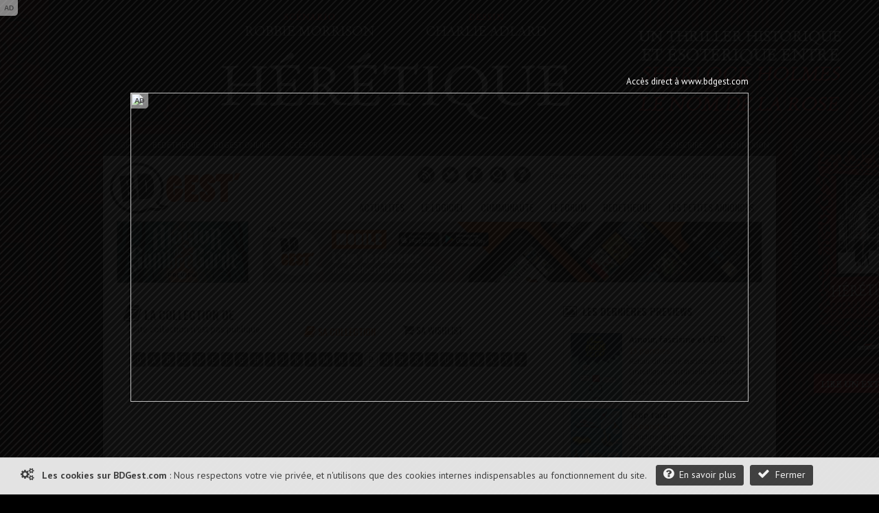

--- FILE ---
content_type: image/svg+xml
request_url: https://www.bdgest.com/skin/logo_h.svg
body_size: 10061
content:
<?xml version="1.0" encoding="UTF-8" standalone="no"?>
<svg
   xmlns:dc="http://purl.org/dc/elements/1.1/"
   xmlns:cc="http://creativecommons.org/ns#"
   xmlns:rdf="http://www.w3.org/1999/02/22-rdf-syntax-ns#"
   xmlns:svg="http://www.w3.org/2000/svg"
   xmlns="http://www.w3.org/2000/svg"
   xmlns:sodipodi="http://sodipodi.sourceforge.net/DTD/sodipodi-0.dtd"
   xmlns:inkscape="http://www.inkscape.org/namespaces/inkscape"
   viewBox="0 0 512.61 199.41"
   version="1.1"
   id="svg98"
   sodipodi:docname="logo_bdgest_h.svg"
   inkscape:version="0.92.5 (2060ec1f9f, 2020-04-08)">
  <metadata
     id="metadata102">
    <rdf:RDF>
      <cc:Work
         rdf:about="">
        <dc:format>image/svg+xml</dc:format>
        <dc:type
           rdf:resource="http://purl.org/dc/dcmitype/StillImage" />
        <dc:title></dc:title>
      </cc:Work>
    </rdf:RDF>
  </metadata>
  <sodipodi:namedview
     pagecolor="#ffffff"
     bordercolor="#666666"
     borderopacity="1"
     objecttolerance="10"
     gridtolerance="10"
     guidetolerance="10"
     inkscape:pageopacity="0"
     inkscape:pageshadow="2"
     inkscape:window-width="2504"
     inkscape:window-height="1376"
     id="namedview100"
     showgrid="false"
     inkscape:zoom="3.6284896"
     inkscape:cx="256.30499"
     inkscape:cy="99.705002"
     inkscape:window-x="56"
     inkscape:window-y="187"
     inkscape:window-maximized="1"
     inkscape:current-layer="svg98" />
  <defs
     id="defs78">
    <style
       id="style76">.cls-1{fill:#ea5e1d;}.cls-2{fill:#323235;}</style>
  </defs>
  <g
     id="Calque_2"
     data-name="Calque 2">
    <g
       id="Calque_1-2"
       data-name="Calque 1">
      <path
         class="cls-1"
         d="M254.28,103.16c0-1.52,1.52-1.94,2.35-1.94H285a1.81,1.81,0,0,1,1.79,1.66v15.9c0,.56-.14,1.11-.55,1.11H283.6c-.83,0-1,.69-1,1.66,0,13.41-8,31.94-29.32,31.94-20.33,0-31.11-14.38-31.11-45.08V92.23c0-25.72,8.43-43.14,31.66-43.14,5.4,0,28.77,0,28.77,38.72,0,1-.42,1.8-1.38,1.8l-25,1.1a2.19,2.19,0,0,1-1.94-2.35V80.48c0-1.25-1.11-1.52-2.21-1.52-1.25,0-2.22,1-2.22,3.18v38c0,4.28,1.39,6.08,3.19,6.08,1.52,0,3-.83,3-4.15V120c0-.42-.14-.83-.56-.83h-.69c-.27,0-.55-.28-.55-.83Z"
         id="path80" />
      <path
         class="cls-1"
         d="M293.93,49.59a2,2,0,0,1,1.84-1.83h50a1.45,1.45,0,0,1,1.41,1.55V74.69a1.45,1.45,0,0,1-1.55,1.41H322.13a1,1,0,0,0-1,1V85a1.06,1.06,0,0,0,1,1h11.13a1,1,0,0,1,1,1v25.66a1.24,1.24,0,0,1-1.13,1.27H321.7a1,1,0,0,0-1,1.13v8.31a.94.94,0,0,0,.84,1H346a1.45,1.45,0,0,1,1.55,1.41v26.22a1.56,1.56,0,0,1-1.55,1.55H295.48a1.73,1.73,0,0,1-1.55-1.83Z"
         id="path82" />
      <path
         class="cls-1"
         d="M390.39,79.67c-.86,0-1.44-.44-1.73-1.59q-1.31-5.2-4.33-5.21c-1.45,0-2.17,1.16-2.17,2.6,0,4.63,6.79,9.83,15.46,15.75,9.39,6.36,16.47,16.76,16.47,27.45,0,19.36-11.56,34.82-30.49,34.82-22,0-32.07-15.89-32.07-39a1.53,1.53,0,0,1,1.73-1.44l19.94-1c1,0,1.59.58,1.73,1.88.58,5.78,3,12,6.51,12,2,0,3.32-1.3,3.32-4.63s-8.09-9.82-17.77-17.62S352.54,85,352.54,75.19c0-14.74,11-30.78,30.34-30.78s31.35,15.17,31.35,32.37a1.7,1.7,0,0,1-1.73,1.87Z"
         id="path84" />
      <path
         class="cls-1"
         d="M436.48,153.49a2.1,2.1,0,0,1-2.05-2.05V74.84a1.82,1.82,0,0,0-1.91-1.76H417.85a2.34,2.34,0,0,1-1.91-2V44.91c0-.88.44-1.47,1.32-1.47h62.8A1.73,1.73,0,0,1,482,45.2V71a2,2,0,0,1-2.05,2H465.24c-1,0-1.76.74-1.76,2.06v76.45a2,2,0,0,1-2.05,1.9Z"
         id="path86" />
      <path
         class="cls-1"
         d="M511.68,40.91c.83,0,1.11.84.83,1.54L503.05,66a1.35,1.35,0,0,1-1.25.83H488.58c-.56,0-1.11-.41-1-1l5.14-23.93a1.08,1.08,0,0,1,1.12-1Z"
         id="path88" />
      <path
         class="cls-2"
         d="M37.36,54.26a1.5,1.5,0,0,1,1.32-1.82L64.5,49.05c18-2.37,30,9.34,31.51,20.51,1.06,8.08,2.55,20.48-10.92,26.5l0,.26c9.15,2,19.51,5.18,21.49,20.19,2.06,15.66-.24,29.74-29,33.52l-25.82,3.39a1.33,1.33,0,0,1-1.58-1.29ZM67,87.34a.94.94,0,0,0,1.1.81,3.82,3.82,0,0,0,3.51-4.43L70.08,72.14c-.32-2.42-2.82-3.19-4.49-3-.55.08-.93.4-.86.94Zm5.5,41.87a.88.88,0,0,0,1.1.81c.84-.11,2.15-.77,3.26-3,2.58-5.28,1.15-13.55-3.21-17.52a3.55,3.55,0,0,0-3-1.11c-.55.07-.78.51-.69,1.18Z"
         id="path90" />
      <path
         class="cls-2"
         d="M115.38,144.32a1.52,1.52,0,0,1-1.78-1.52l-6.33-98A1.89,1.89,0,0,1,109,42.69l25-1.62c22.22-1.43,36.24,11.41,37.83,36.07l1.63,25.2c1.41,22-10.26,38.89-31.92,40.29Zm27.83-73.23a3.84,3.84,0,0,0-1.46-3,4.85,4.85,0,0,0-2.43-.66c-.56,0-.81.46-.76,1.27l2.9,45c.06.82.35,1.07.91,1,.84-.05,3.63-.23,3.38-4.16Z"
         id="path92" />
      <path
         class="cls-2"
         d="M224,167.27c-18.21,0-26.13-4.51-31.46-11.45a81.35,81.35,0,0,0,18.82-45.43c1.51-16.56-1.58-34.06-9-50.6C184.88,20.43,147.7,0,107.73,0c-1.37,0-2.76,0-4.14.09l-2.06,0C76.44.06,51,7,29.81,28.56c-29.57,30.74-37.6,69.36-22,106,16.52,38.82,55.56,64.9,97.15,64.9,18,0,35.62-4.75,52.39-14.11l1.36.28a126.08,126.08,0,0,0,26.11,3.19c18,0,32.24-5.54,42.38-16.46l1.58-1.7a2,2,0,0,0-1.48-3.36Zm-39.24,10.5a115.73,115.73,0,0,1-23.86-3l-.17,0c-.91-.19-1.72-.36-2.42-.49l-2.18-.43a2,2,0,0,0-1.37.23l-1.94,1.1c-15.38,8.77-31.51,13.22-47.92,13.22-37.24,0-72.21-23.39-87-58.21-13.76-32.34-6.53-66.61,19.82-94,11-11.25,34-25.14,63.81-25.14l1.87,0H104c1.25-.05,2.52-.08,3.77-.08,35.64,0,68.87,17.87,84.66,53.27,6.61,14.82,9.39,30.42,8,45.12a70.3,70.3,0,0,1-17.64,40.9l-3.13,3.49a2,2,0,0,0-.16,2.47c2.84,4.07,12.4,16.32,26.31,18.95C200.67,176.8,191.13,177.77,184.79,177.77Z"
         id="path94" />
    </g>
  </g>
  <path
     style="fill:#ffffff;stroke-width:0.27559677"
     d="M 100.17942,188.17387 C 88.15061,187.25916 78.350127,184.89536 68.072401,180.42992 37.574968,167.17945 15.385181,138.05659 11.730784,106.48468 11.244483,102.28332 11.168527,93.921579 11.580576,89.948876 13.498099,71.461426 21.482483,54.407972 35.568454,38.714346 48.60933,24.185093 69.118911,14.326818 91.911522,11.632101 c 4.889709,-0.578099 22.977708,-0.491864 27.835268,0.132705 22.06852,2.837495 40.15549,11.468174 54.4831,25.998062 6.86341,6.960314 11.7466,13.793133 16.17098,22.627307 11.4914,22.944936 13.3922,48.423365 5.14376,68.947315 -3.22805,8.03213 -7.04596,14.12806 -13.44407,21.46572 -3.50214,4.01642 -3.59409,4.34304 -1.87236,6.65068 6.1558,8.25063 14.05296,14.30653 22.08199,16.93346 l 2.79,0.91283 -2.85297,0.58247 c -12.44639,2.54111 -23.72827,2.27918 -39.90621,-0.92651 -3.40253,-0.67422 -6.41951,-1.22585 -6.7044,-1.22585 -0.2849,0 -1.84861,0.74154 -3.47491,1.64785 -12.01789,6.69742 -24.34454,10.80283 -36.82803,12.26563 -3.55772,0.41689 -12.52025,0.7304 -15.15425,0.5301 z M 64.989049,151.81363 c 18.043646,-2.36927 21.035659,-2.91633 25.815177,-4.72004 8.754651,-3.30386 13.591984,-8.08555 15.640904,-15.46098 0.51786,-1.86416 0.59369,-2.8537 0.59661,-7.78533 0.006,-10.2307 -1.7639,-15.99494 -6.30602,-20.53706 -2.897099,-2.89711 -6.38003,-4.67996 -12.308442,-6.300499 L 85.172996,96.12016 86.61308,95.411436 c 2.083999,-1.025623 4.776861,-3.137138 6.041938,-4.73758 3.625049,-4.58603 4.75806,-10.555643 3.670583,-19.339609 C 95.843742,67.442065 95.363062,65.695906 94.053024,63.078649 89.340518,53.663792 78.837346,47.99644 67.411239,48.703141 c -1.531089,0.0947 -8.793827,0.971534 -16.139421,1.948522 -13.795622,1.834868 -14.066255,1.894121 -14.066255,3.079706 0,0.393621 12.603581,96.859711 12.82346,98.149021 0.13364,0.78363 0.752718,1.73134 1.130972,1.73134 0.07437,0 6.297447,-0.80915 13.829054,-1.7981 z m 66.057211,-8.40151 c 13.51137,-0.86489 16.21427,-1.20123 20.09101,-2.50006 11.44587,-3.83472 19.04755,-12.89299 21.69799,-25.85564 0.95237,-4.65786 0.95047,-9.86704 -0.009,-24.831947 -0.94402,-14.72285 -1.38603,-19.035763 -2.36433,-23.07004 -3.96689,-16.358479 -14.81398,-25.511505 -31.0099,-26.166866 -2.98412,-0.120752 -7.3812,0.06015 -17.36259,0.714317 -14.99787,0.982943 -14.67783,0.919479 -14.82021,2.938876 -0.0417,0.59116 1.34791,23.088127 3.08798,49.993261 3.12359,48.297209 3.17151,48.924709 3.77303,49.412919 0.50163,0.40713 0.92986,0.46642 2.42395,0.33559 0.99808,-0.0874 7.51954,-0.52407 14.49214,-0.97041 z"
     id="path106"
     inkscape:connector-curvature="0" />
  <path
     style="fill:#ffffff;stroke-width:0.27559677"
     d="m 67.340789,87.675203 c -0.117122,-0.189473 -0.729718,-4.25108 -1.361324,-9.025794 -0.843865,-6.379312 -1.068632,-8.780416 -0.847643,-9.055092 0.415995,-0.517058 2.525328,-0.250107 3.454357,0.437174 0.399524,0.295561 0.869177,0.836278 1.043673,1.201591 0.333103,0.697361 1.816748,11.498643 1.821889,13.263776 0.0017,0.563479 -0.206694,1.344516 -0.462966,1.735638 -0.912697,1.39295 -3.135377,2.271977 -3.647986,1.442707 z"
     id="path108"
     inkscape:connector-curvature="0" />
  <path
     style="fill:#ffffff;stroke-width:0.27559677"
     d="m 72.764804,129.29031 c -0.141086,-0.34105 -0.815572,-5.02275 -1.498857,-10.40377 -1.401135,-11.03427 -1.412146,-10.85192 0.61853,-10.24351 1.954121,0.58547 4.138694,3.48441 5.330899,7.07414 0.534195,1.60846 0.637636,2.47898 0.622216,5.23634 -0.02247,4.01735 -0.630483,5.93659 -2.466494,7.78561 -1.300897,1.31012 -2.212579,1.50293 -2.606294,0.55119 z"
     id="path110"
     inkscape:connector-curvature="0" />
  <path
     style="fill:#ffffff;stroke-width:0.27559677"
     d="m 141.5308,112.47891 c -0.47796,-5.52146 -2.86923,-44.413698 -2.74328,-44.617491 0.20073,-0.324794 1.23795,-0.295502 2.26949,0.06409 1.90623,0.664516 1.81561,0.05686 3.20302,21.478243 1.36333,21.049728 1.41958,22.481448 0.92581,23.565158 -0.39234,0.8611 -1.5357,1.50808 -2.66511,1.50808 -0.81453,0 -0.81748,-0.006 -0.98993,-1.99808 z"
     id="path112"
     inkscape:connector-curvature="0" />
  <path
     style="fill:#ffffff;stroke-width:0.27559677"
     d="m 141.53301,112.75451 c -0.39488,-4.05838 -2.87991,-44.675598 -2.74653,-44.891404 0.23398,-0.378595 1.722,-0.275443 2.60368,0.180492 0.44464,0.229933 0.99122,0.771522 1.21462,1.203531 0.3049,0.589606 0.7184,5.598752 1.65825,20.088091 1.35465,20.88412 1.41945,22.54369 0.92281,23.63369 -0.39253,0.86152 -1.53582,1.50808 -2.66669,1.50808 -0.80247,0 -0.82183,-0.0338 -0.98614,-1.72248 z"
     id="path133"
     inkscape:connector-curvature="0" />
</svg>
